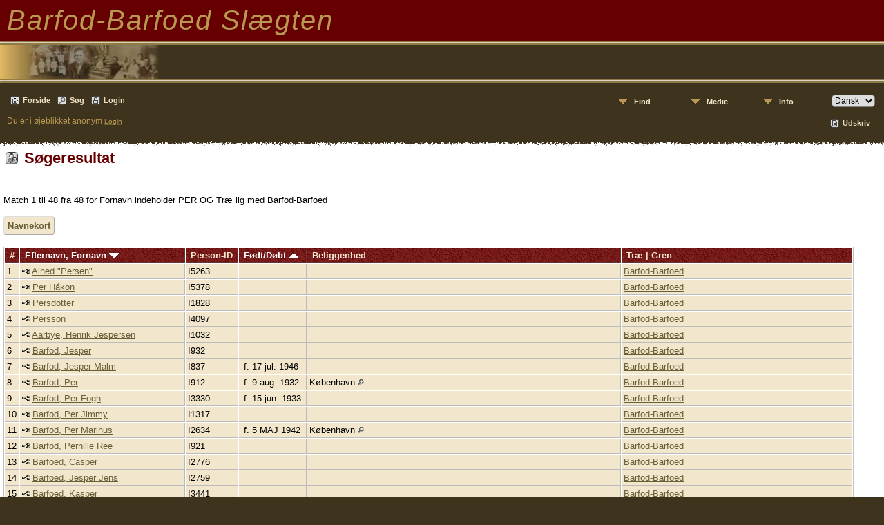

--- FILE ---
content_type: text/html;charset=UTF-8
request_url: https://stamtavle.barfod-barfoed.dk/search.php?myfirstname=PER&lnqualify=equals&mybool=AND
body_size: 6122
content:
<!DOCTYPE html PUBLIC "-//W3C//DTD XHTML 1.0 Transitional//EN" 
"http://www.w3.org/TR/xhtml1/DTD/xhtml1-transitional.dtd">

<html xmlns="http://www.w3.org/1999/xhtml">
<head>
<title>Søgeresultat: Slægten Barfod-Barfoed V13</title>
<meta name="Keywords" content="Dette er Barfod-Barfoed slægten på nettet. Vi har indtil nu indtastet de personer, som er registreret i vores nyeste slægtsbog, men mangler endnu at kontrollere indtastningen fuldstændigt. " />
<meta name="Description" content="Søgeresultat: Slægten Barfod-Barfoed V13" />
<meta http-equiv="Content-type" content="text/html; charset=UTF-8" />
<meta name="robots" content="noindex" />
<link href="css/genstyle.css?v=13.1.2" rel="stylesheet" type="text/css" />
<link href="templates/template6/css/templatestyle.css?v=13.1.2" rel="stylesheet" type="text/css" />
<script src="https://code.jquery.com/jquery-3.4.1.min.js" type="text/javascript" integrity="sha384-vk5WoKIaW/vJyUAd9n/wmopsmNhiy+L2Z+SBxGYnUkunIxVxAv/UtMOhba/xskxh" crossorigin="anonymous"></script>
<script src="https://code.jquery.com/ui/1.12.1/jquery-ui.min.js" type="text/javascript" integrity="sha256-VazP97ZCwtekAsvgPBSUwPFKdrwD3unUfSGVYrahUqU=" crossorigin="anonymous"></script>
<script type="text/javascript" src="js/net.js"></script>
<link href="templates/template6/css/mytngstyle.css?v=13.1.2" rel="stylesheet" type="text/css" />
<script type="text/javascript" src="js/tngmenuhover2.js"></script>
<script type="text/javascript">
// <![CDATA[
var tnglitbox;
var share = 0;
var closeimg = "img/tng_close.gif";
var smallimage_url = 'ajx_smallimage.php?';
var cmstngpath='';
var loadingmsg = 'Indlæser...';
var expand_msg = "Udvid";
var collapse_msg = "Fold sammen";
//]]>
</script>
<link rel="alternate" type="application/rss+xml" title="RSS" href="tngrss.php" />
<!-- The Next Generation of Genealogy Sitebuilding, v.13.1.2 (16 April 2022), Written by Darrin Lythgoe, 2001-2026 -->
</head>
<body id="bodytop" class="search templatebody">
<table class="page">
  <tr class="row60">
    <td colspan="4" class="headertitle">


Barfod-Barfoed Slægten  <!-- Our Family History -->


    </td>
  </tr>
  <tr>
    <td class="titlemid">

        <img src="templates/template6/img/titlebottom.jpg" width="559" height="60" alt="" />

    </td>
  </tr>
  <tr>
    <td class="headerback">

<div class="menucontainer">
<div class="innercontainer">
<div class="icons">
 <a href="index.php"    title="Forside" class="tngsmallicon" id="home-smicon">Forside</a>
 <a href="searchform.php" onclick="return openSearch();"   title="Søg" class="tngsmallicon" id="search-smicon">Søg</a>
 <a href="#" onclick="return openLogin('ajx_login.php?p=');"   title="Login" class="tngsmallicon" id="log-smicon">Login</a>
&nbsp;
</div>
<ul class="tngdd  float-right" id="tngdd">
<li class="langmenu stubmenu"><br/></li>
<li><a href="#" class="menulink">Find</a>
<ul>
<li><a href="surnames.php"><span class="menu-icon" id="surnames-icon"></span> <span class="menu-label">Efternavne</span></a></li>
<li><a href="firstnames.php"><span class="menu-icon" id="firstnames-icon"></span> <span class="menu-label">Fornavne</span></a></li>
<li><a href="searchform.php"><span class="menu-icon" id="search-icon"></span> <span class="menu-label">Søg personer</span></a></li>
<li><a href="famsearchform.php"><span class="menu-icon" id="fsearch-icon"></span> <span class="menu-label">Søg familier</span></a></li>
<li><a href="searchsite.php"><span class="menu-icon" id="searchsite-icon"></span> <span class="menu-label">Søg websted</span></a></li>
<li><a href="places.php"><span class="menu-icon" id="places-icon"></span> <span class="menu-label">Steder</span></a></li>
<li><a href="anniversaries.php"><span class="menu-icon" id="dates-icon"></span> <span class="menu-label">Datoer</span></a></li>
<li><a href="calendar.php?m=01"><span class="menu-icon" id="calendar-icon"></span> <span class="menu-label">Kalender</span></a></li>
<li><a href="cemeteries.php"><span class="menu-icon" id="cemeteries-icon"></span> <span class="menu-label">Kirkegårde</span></a></li>
<li><a href="bookmarks.php"><span class="menu-icon" id="bookmarks-icon"></span> <span class="menu-label">Bogmærker</span></a></li>
</ul>
</li>
<li><a href="#" class="menulink">Medie</a>
<ul>
<li><a href="browsemedia.php?mediatypeID=photos"><span class="menu-icon" id="photos-icon"></span> <span class="menu-label">Billeder</span></a></li>
<li><a href="browsemedia.php?mediatypeID=documents"><span class="menu-icon" id="documents-icon"></span> <span class="menu-label">Dokumenter</span></a></li>
<li><a href="browsemedia.php?mediatypeID=headstones"><span class="menu-icon" id="headstones-icon"></span> <span class="menu-label">Gravsten</span></a></li>
<li><a href="browsemedia.php?mediatypeID=histories"><span class="menu-icon" id="histories-icon"></span> <span class="menu-label">Fortællinger</span></a></li>
<li><a href="browsemedia.php?mediatypeID=recordings"><span class="menu-icon" id="recordings-icon"></span> <span class="menu-label">Optagelser</span></a></li>
<li><a href="browsemedia.php?mediatypeID=videos"><span class="menu-icon" id="videos-icon"></span> <span class="menu-label">Videoer</span></a></li>
<li><a href="browsealbums.php"><span class="menu-icon" id="albums-icon"></span> <span class="menu-label">Albummer</span></a></li>
<li><a href="browsemedia.php"><span class="menu-icon" id="media-icon"></span> <span class="menu-label">Alle medier</span></a></li>
</ul>
</li>
<li><a href="#" class="menulink">Info</a>
<ul>
<li><a href="whatsnew.php"><span class="menu-icon" id="whatsnew-icon"></span> <span class="menu-label">Nyheder</span></a></li>
<li><a href="mostwanted.php"><span class="menu-icon" id="mw-icon"></span> <span class="menu-label">Mest Eftersøgte</span></a></li>
<li><a href="reports.php"><span class="menu-icon" id="reports-icon"></span> <span class="menu-label">Rapporter</span></a></li>
<li><a href="statistics.php"><span class="menu-icon" id="stats-icon"></span> <span class="menu-label">Databasestatistik</span></a></li>
<li><a href="browsetrees.php"><span class="menu-icon" id="trees-icon"></span> <span class="menu-label">Træer</span></a></li>
<li><a href="browsebranches.php"><span class="menu-icon" id="branches-icon"></span> <span class="menu-label">Grene</span></a></li>
<li><a href="browsenotes.php"><span class="menu-icon" id="notes-icon"></span> <span class="menu-label">Notater</span></a></li>
<li><a href="browsesources.php"><span class="menu-icon" id="sources-icon"></span> <span class="menu-label">Kilder</span></a></li>
<li><a href="browserepos.php"><span class="menu-icon" id="repos-icon"></span> <span class="menu-label">Arkiver</span></a></li>
<li><a href="browse_dna_tests.php"><span class="menu-icon" id="dna-icon"></span> <span class="menu-label">DNA-tests</span></a></li>
<li><a href="suggest.php?page=S%C3%B8geresultat"><span class="menu-icon" id="contact-icon"></span> <span class="menu-label">Kontakt</span></a></li>
</ul>
</li>
<li class="langmenu">
<form action="savelanguage2.php" method="get" name="tngmenu1">
<select name="newlanguage1" id="newlanguage1" style="font-size:9pt;" onchange="document.tngmenu1.submit();"><option value="3" selected="selected">Dansk</option>
<option value="4">English</option>
</select>
<input type="hidden" name="instance" value="1" /></form>
</li>
</ul>
</div>
</div>
<div id="searchdrop" class="slidedown" style="display:none;"><a href="#" onclick="jQuery('#searchdrop').slideUp(200);return false;" style="float:right"><img src="img/tng_close.gif" alt=""/></a><span class="subhead"><strong>Søg</strong> | <a href="searchform.php">Avanceret søgning</a> | <a href="famsearchform.php">Søg familier</a> | <a href="searchsite.php">Søg websted</a></span><br/><br/><form action="search.php" method="get">

<label for="searchfirst">Fornavn: </label><input type="text" name="myfirstname" id="searchfirst"/> &nbsp;
<label for="searchlast">Efternavn: </label><input type="text" name="mylastname" id="searchlast"/> &nbsp;
<label for="searchid">ID: </label><input type="text" class="veryshortfield" name="mypersonid" id="searchid"/> &nbsp;
<input type="hidden" name="idqualify" value="equals"/>
<input type="submit" value="Søg"/></form></div><div class="icons-rt"> <a href="#" onclick="newwindow=window.open('/search.php?myfirstname=PER&amp;lnqualify=equals&amp;mybool=AND&amp;tngprint=1','tngprint','width=850,height=600,status=no,resizable=yes,scrollbars=yes'); newwindow.focus(); return false;"  rel="nofollow" title="Udskriv" class="tngsmallicon" id="print-smicon">Udskriv</a>
</div>
<script type="text/javascript">var tngdd=new tngdd.dd("tngdd");tngdd.init("tngdd","menuhover");</script>
<span class="headertext">Du er i øjeblikket anonym</span>&nbsp;<a href="login.php"><span class="headertext-sm">Login</span></a>
    </td>
  </tr>
  <tr>
   <td colspan="4" class="gradient">
	&nbsp;
    </td>
  </tr>
  <tr class="tablebkground">
    <td colspan="4" class="padding" style="border-collapse:separate">
<!-- end topmenu template 6 --><script type="text/javascript" src="js/search.js"></script>
<script type="text/javascript">
// <![CDATA[
var ajx_perspreview = 'ajx_perspreview.php';
// ]]>
</script>

<h1 class="header"><span class="headericon" id="search-hdr-icon"></span>Søgeresultat</h1><br clear="left"/>
<p class="normal">Match 1 til 48 fra 48 for Fornavn indeholder PER OG Træ lig med Barfod-Barfoed</p><p class="normal"><a href="heatmap.php?myfirstname=PER&amp;lnqualify=equals&amp;mybool=AND" class="snlink">Navnekort</a></p><table cellpadding="3" cellspacing="1" border="0" class="whiteback normal">
    <thead><tr>
        <th data-tablesaw-priority="persist" class="fieldnameback nbrcol"><span class="fieldname">&nbsp;# </span></th>
        <th data-tablesaw-priority="1" class="fieldnameback nw"><span class="fieldname">&nbsp;<a href="search.php?myfirstname=PER&amp;lnqualify=equals&amp;mybool=AND&amp;order=nameup" class="lightlink">Efternavn, Fornavn <img src="img/tng_sort_desc.gif" class="sortimg" alt="" /></a>&nbsp;</span></th>
		<th data-tablesaw-priority="5" class="fieldnameback fieldname nw">&nbsp;<b>Person-ID</b>&nbsp;</th>
										<th data-tablesaw-priority="2" class="fieldnameback fieldname nw">&nbsp;<a href="search.php?myfirstname=PER&amp;lnqualify=equals&amp;mybool=AND&amp;order=birth" class="lightlink">Født/Døbt <img src="img/tng_sort_asc.gif" class="sortimg" alt="" /></a>&nbsp;</th>
		<th data-tablesaw-priority="4" class="fieldnameback fieldname">&nbsp;Beliggenhed&nbsp;</th>
		<th data-tablesaw-priority="6" class="fieldnameback fieldname nw">&nbsp;Træ | Gren&nbsp;</th>
	</tr></thead>
<tr><td class="databack" valign="top">1</td>
<td class="databack nw" valign="top"><div class="person-img" id="mibarfod1_I5263"><div class="person-prev" id="prevbarfod1_I5263"></div></div>
<a href="pedigree.php?personID=I5263&amp;tree=barfod1"><img src="img/Chart.gif" class="chartimg" alt="" /></a> <a href="getperson.php?personID=I5263&amp;tree=barfod1" class="pers" id="pI5263_tbarfod1">Alhed "Persen"</a></td><td class="databack">I5263 </td><td class="databack">&nbsp; </td><td class="databack"> &nbsp;</td><td class="databack"><a href="showtree.php?tree=barfod1">Barfod-Barfoed</a></td></tr>
<tr><td class="databack" valign="top">2</td>
<td class="databack nw" valign="top"><div class="person-img" id="mibarfod1_I5378"><div class="person-prev" id="prevbarfod1_I5378"></div></div>
<a href="pedigree.php?personID=I5378&amp;tree=barfod1"><img src="img/Chart.gif" class="chartimg" alt="" /></a> <a href="getperson.php?personID=I5378&amp;tree=barfod1" class="pers" id="pI5378_tbarfod1">Per Håkon</a></td><td class="databack">I5378 </td><td class="databack">&nbsp; </td><td class="databack"> &nbsp;</td><td class="databack"><a href="showtree.php?tree=barfod1">Barfod-Barfoed</a></td></tr>
<tr><td class="databack" valign="top">3</td>
<td class="databack nw" valign="top"><div class="person-img" id="mibarfod1_I1828"><div class="person-prev" id="prevbarfod1_I1828"></div></div>
<a href="pedigree.php?personID=I1828&amp;tree=barfod1"><img src="img/Chart.gif" class="chartimg" alt="" /></a> <a href="getperson.php?personID=I1828&amp;tree=barfod1" class="pers" id="pI1828_tbarfod1">Persdotter</a></td><td class="databack">I1828 </td><td class="databack">&nbsp; </td><td class="databack"> &nbsp;</td><td class="databack"><a href="showtree.php?tree=barfod1">Barfod-Barfoed</a></td></tr>
<tr><td class="databack" valign="top">4</td>
<td class="databack nw" valign="top"><div class="person-img" id="mibarfod1_I4097"><div class="person-prev" id="prevbarfod1_I4097"></div></div>
<a href="pedigree.php?personID=I4097&amp;tree=barfod1"><img src="img/Chart.gif" class="chartimg" alt="" /></a> <a href="getperson.php?personID=I4097&amp;tree=barfod1" class="pers" id="pI4097_tbarfod1">Persson</a></td><td class="databack">I4097 </td><td class="databack">&nbsp; </td><td class="databack"> &nbsp;</td><td class="databack"><a href="showtree.php?tree=barfod1">Barfod-Barfoed</a></td></tr>
<tr><td class="databack" valign="top">5</td>
<td class="databack nw" valign="top"><div class="person-img" id="mibarfod1_I1032"><div class="person-prev" id="prevbarfod1_I1032"></div></div>
<a href="pedigree.php?personID=I1032&amp;tree=barfod1"><img src="img/Chart.gif" class="chartimg" alt="" /></a> <a href="getperson.php?personID=I1032&amp;tree=barfod1" class="pers" id="pI1032_tbarfod1">Aarbye, Henrik Jespersen</a></td><td class="databack">I1032 </td><td class="databack">&nbsp; </td><td class="databack"> &nbsp;</td><td class="databack"><a href="showtree.php?tree=barfod1">Barfod-Barfoed</a></td></tr>
<tr><td class="databack" valign="top">6</td>
<td class="databack nw" valign="top"><div class="person-img" id="mibarfod1_I932"><div class="person-prev" id="prevbarfod1_I932"></div></div>
<a href="pedigree.php?personID=I932&amp;tree=barfod1"><img src="img/Chart.gif" class="chartimg" alt="" /></a> <a href="getperson.php?personID=I932&amp;tree=barfod1" class="pers" id="pI932_tbarfod1">Barfod, Jesper</a></td><td class="databack">I932 </td><td class="databack">&nbsp; </td><td class="databack"> &nbsp;</td><td class="databack"><a href="showtree.php?tree=barfod1">Barfod-Barfoed</a></td></tr>
<tr><td class="databack" valign="top">7</td>
<td class="databack nw" valign="top"><div class="person-img" id="mibarfod1_I837"><div class="person-prev" id="prevbarfod1_I837"></div></div>
<a href="pedigree.php?personID=I837&amp;tree=barfod1"><img src="img/Chart.gif" class="chartimg" alt="" /></a> <a href="getperson.php?personID=I837&amp;tree=barfod1" class="pers" id="pI837_tbarfod1">Barfod, Jesper Malm</a></td><td class="databack">I837 </td><td class="databack">&nbsp;f. 17 jul. 1946 </td><td class="databack"> &nbsp;</td><td class="databack"><a href="showtree.php?tree=barfod1">Barfod-Barfoed</a></td></tr>
<tr><td class="databack" valign="top">8</td>
<td class="databack nw" valign="top"><div class="person-img" id="mibarfod1_I912"><div class="person-prev" id="prevbarfod1_I912"></div></div>
<a href="pedigree.php?personID=I912&amp;tree=barfod1"><img src="img/Chart.gif" class="chartimg" alt="" /></a> <a href="getperson.php?personID=I912&amp;tree=barfod1" class="pers" id="pI912_tbarfod1">Barfod, Per</a></td><td class="databack">I912 </td><td class="databack">&nbsp;f. 9 aug. 1932 </td><td class="databack">København <a href="placesearch.php?psearch=K%C3%B8benhavn" class="pl"><img src="img/tng_search_small.gif" alt="" class="placeimg"/></a> &nbsp;</td><td class="databack"><a href="showtree.php?tree=barfod1">Barfod-Barfoed</a></td></tr>
<tr><td class="databack" valign="top">9</td>
<td class="databack nw" valign="top"><div class="person-img" id="mibarfod1_I3330"><div class="person-prev" id="prevbarfod1_I3330"></div></div>
<a href="pedigree.php?personID=I3330&amp;tree=barfod1"><img src="img/Chart.gif" class="chartimg" alt="" /></a> <a href="getperson.php?personID=I3330&amp;tree=barfod1" class="pers" id="pI3330_tbarfod1">Barfod, Per Fogh</a></td><td class="databack">I3330 </td><td class="databack">&nbsp;f. 15 jun. 1933 </td><td class="databack"> &nbsp;</td><td class="databack"><a href="showtree.php?tree=barfod1">Barfod-Barfoed</a></td></tr>
<tr><td class="databack" valign="top">10</td>
<td class="databack nw" valign="top"><div class="person-img" id="mibarfod1_I1317"><div class="person-prev" id="prevbarfod1_I1317"></div></div>
<a href="pedigree.php?personID=I1317&amp;tree=barfod1"><img src="img/Chart.gif" class="chartimg" alt="" /></a> <a href="getperson.php?personID=I1317&amp;tree=barfod1" class="pers" id="pI1317_tbarfod1">Barfod, Per Jimmy</a></td><td class="databack">I1317 </td><td class="databack">&nbsp; </td><td class="databack"> &nbsp;</td><td class="databack"><a href="showtree.php?tree=barfod1">Barfod-Barfoed</a></td></tr>
<tr><td class="databack" valign="top">11</td>
<td class="databack nw" valign="top"><div class="person-img" id="mibarfod1_I2634"><div class="person-prev" id="prevbarfod1_I2634"></div></div>
<a href="pedigree.php?personID=I2634&amp;tree=barfod1"><img src="img/Chart.gif" class="chartimg" alt="" /></a> <a href="getperson.php?personID=I2634&amp;tree=barfod1" class="pers" id="pI2634_tbarfod1">Barfod, Per Marinus</a></td><td class="databack">I2634 </td><td class="databack">&nbsp;f. 5 MAJ 1942 </td><td class="databack">København <a href="placesearch.php?psearch=K%C3%B8benhavn" class="pl"><img src="img/tng_search_small.gif" alt="" class="placeimg"/></a> &nbsp;</td><td class="databack"><a href="showtree.php?tree=barfod1">Barfod-Barfoed</a></td></tr>
<tr><td class="databack" valign="top">12</td>
<td class="databack nw" valign="top"><div class="person-img" id="mibarfod1_I921"><div class="person-prev" id="prevbarfod1_I921"></div></div>
<a href="pedigree.php?personID=I921&amp;tree=barfod1"><img src="img/Chart.gif" class="chartimg" alt="" /></a> <a href="getperson.php?personID=I921&amp;tree=barfod1" class="pers" id="pI921_tbarfod1">Barfod, Pernille Ree</a></td><td class="databack">I921 </td><td class="databack">&nbsp; </td><td class="databack"> &nbsp;</td><td class="databack"><a href="showtree.php?tree=barfod1">Barfod-Barfoed</a></td></tr>
<tr><td class="databack" valign="top">13</td>
<td class="databack nw" valign="top"><div class="person-img" id="mibarfod1_I2776"><div class="person-prev" id="prevbarfod1_I2776"></div></div>
<a href="pedigree.php?personID=I2776&amp;tree=barfod1"><img src="img/Chart.gif" class="chartimg" alt="" /></a> <a href="getperson.php?personID=I2776&amp;tree=barfod1" class="pers" id="pI2776_tbarfod1">Barfoed, Casper</a></td><td class="databack">I2776 </td><td class="databack">&nbsp; </td><td class="databack"> &nbsp;</td><td class="databack"><a href="showtree.php?tree=barfod1">Barfod-Barfoed</a></td></tr>
<tr><td class="databack" valign="top">14</td>
<td class="databack nw" valign="top"><div class="person-img" id="mibarfod1_I2759"><div class="person-prev" id="prevbarfod1_I2759"></div></div>
<a href="pedigree.php?personID=I2759&amp;tree=barfod1"><img src="img/Chart.gif" class="chartimg" alt="" /></a> <a href="getperson.php?personID=I2759&amp;tree=barfod1" class="pers" id="pI2759_tbarfod1">Barfoed, Jesper Jens</a></td><td class="databack">I2759 </td><td class="databack">&nbsp; </td><td class="databack"> &nbsp;</td><td class="databack"><a href="showtree.php?tree=barfod1">Barfod-Barfoed</a></td></tr>
<tr><td class="databack" valign="top">15</td>
<td class="databack nw" valign="top"><div class="person-img" id="mibarfod1_I3441"><div class="person-prev" id="prevbarfod1_I3441"></div></div>
<a href="pedigree.php?personID=I3441&amp;tree=barfod1"><img src="img/Chart.gif" class="chartimg" alt="" /></a> <a href="getperson.php?personID=I3441&amp;tree=barfod1" class="pers" id="pI3441_tbarfod1">Barfoed, Kasper</a></td><td class="databack">I3441 </td><td class="databack">&nbsp; </td><td class="databack"> &nbsp;</td><td class="databack"><a href="showtree.php?tree=barfod1">Barfod-Barfoed</a></td></tr>
<tr><td class="databack" valign="top">16</td>
<td class="databack nw" valign="top"><div class="person-img" id="mibarfod1_I530"><div class="person-prev" id="prevbarfod1_I530"></div></div>
<a href="pedigree.php?personID=I530&amp;tree=barfod1"><img src="img/Chart.gif" class="chartimg" alt="" /></a> <a href="getperson.php?personID=I530&amp;tree=barfod1" class="pers" id="pI530_tbarfod1">Barfoed, Kasper Krabbe</a></td><td class="databack">I530 </td><td class="databack">&nbsp; </td><td class="databack"> &nbsp;</td><td class="databack"><a href="showtree.php?tree=barfod1">Barfod-Barfoed</a></td></tr>
<tr><td class="databack" valign="top">17</td>
<td class="databack nw" valign="top"><div class="person-img" id="mibarfod1_I2234"><div class="person-prev" id="prevbarfod1_I2234"></div></div>
<a href="pedigree.php?personID=I2234&amp;tree=barfod1"><img src="img/Chart.gif" class="chartimg" alt="" /></a> <a href="getperson.php?personID=I2234&amp;tree=barfod1" class="pers" id="pI2234_tbarfod1">Barfoed, Per Grundtvig</a></td><td class="databack">I2234 </td><td class="databack">&nbsp; </td><td class="databack"> &nbsp;</td><td class="databack"><a href="showtree.php?tree=barfod1">Barfod-Barfoed</a></td></tr>
<tr><td class="databack" valign="top">18</td>
<td class="databack nw" valign="top"><div class="person-img" id="mibarfod1_I656"><div class="person-prev" id="prevbarfod1_I656"></div></div>
<a href="pedigree.php?personID=I656&amp;tree=barfod1"><img src="img/Chart.gif" class="chartimg" alt="" /></a> <a href="getperson.php?personID=I656&amp;tree=barfod1" class="pers" id="pI656_tbarfod1">Barfoed, Per Lennart</a></td><td class="databack">I656 </td><td class="databack">&nbsp; </td><td class="databack"> &nbsp;</td><td class="databack"><a href="showtree.php?tree=barfod1">Barfod-Barfoed</a></td></tr>
<tr><td class="databack" valign="top">19</td>
<td class="databack nw" valign="top"><div class="person-img" id="mibarfod1_I3606"><div class="person-prev" id="prevbarfod1_I3606"></div></div>
<a href="pedigree.php?personID=I3606&amp;tree=barfod1"><img src="img/Chart.gif" class="chartimg" alt="" /></a> <a href="getperson.php?personID=I3606&amp;tree=barfod1" class="pers" id="pI3606_tbarfod1">Barfoed, Per Sørensen</a></td><td class="databack">I3606 </td><td class="databack">&nbsp; </td><td class="databack"> &nbsp;</td><td class="databack"><a href="showtree.php?tree=barfod1">Barfod-Barfoed</a></td></tr>
<tr><td class="databack" valign="top">20</td>
<td class="databack nw" valign="top"><div class="person-img" id="mibarfod1_I4480"><div class="person-prev" id="prevbarfod1_I4480"></div></div>
<a href="pedigree.php?personID=I4480&amp;tree=barfod1"><img src="img/Chart.gif" class="chartimg" alt="" /></a> <a href="getperson.php?personID=I4480&amp;tree=barfod1" class="pers" id="pI4480_tbarfod1">Barfoed, Pernille Grundtvig</a></td><td class="databack">I4480 </td><td class="databack">&nbsp; </td><td class="databack"> &nbsp;</td><td class="databack"><a href="showtree.php?tree=barfod1">Barfod-Barfoed</a></td></tr>
<tr><td class="databack" valign="top">21</td>
<td class="databack nw" valign="top"><div class="person-img" id="mibarfod1_I1479"><div class="person-prev" id="prevbarfod1_I1479"></div></div>
<a href="pedigree.php?personID=I1479&amp;tree=barfod1"><img src="img/Chart.gif" class="chartimg" alt="" /></a> <a href="getperson.php?personID=I1479&amp;tree=barfod1" class="pers" id="pI1479_tbarfod1">Barfoth, Per Eric</a></td><td class="databack">I1479 </td><td class="databack">&nbsp;f. 6 feb. 1866 </td><td class="databack"> &nbsp;</td><td class="databack"><a href="showtree.php?tree=barfod1">Barfod-Barfoed</a></td></tr>
<tr><td class="databack" valign="top">22</td>
<td class="databack nw" valign="top"><div class="person-img" id="mibarfod1_I1454"><div class="person-prev" id="prevbarfod1_I1454"></div></div>
<a href="pedigree.php?personID=I1454&amp;tree=barfod1"><img src="img/Chart.gif" class="chartimg" alt="" /></a> <a href="getperson.php?personID=I1454&amp;tree=barfod1" class="pers" id="pI1454_tbarfod1">Barfoth, Per Laurén</a></td><td class="databack">I1454 </td><td class="databack">&nbsp;f. 17 jan. 1794 </td><td class="databack"> &nbsp;</td><td class="databack"><a href="showtree.php?tree=barfod1">Barfod-Barfoed</a></td></tr>
<tr><td class="databack" valign="top">23</td>
<td class="databack nw" valign="top"><div class="person-img" id="mibarfod1_I6805"><div class="person-prev" id="prevbarfod1_I6805"></div></div>
<a href="pedigree.php?personID=I6805&amp;tree=barfod1"><img src="img/Chart.gif" class="chartimg" alt="" /></a> <a href="getperson.php?personID=I6805&amp;tree=barfod1" class="pers" id="pI6805_tbarfod1">Bech, Casper</a></td><td class="databack">I6805 </td><td class="databack">&nbsp;f. 14 mar. 1779 </td><td class="databack">Helsingør <a href="placesearch.php?psearch=Helsing%C3%B8r" class="pl"><img src="img/tng_search_small.gif" alt="" class="placeimg"/></a> &nbsp;</td><td class="databack"><a href="showtree.php?tree=barfod1">Barfod-Barfoed</a></td></tr>
<tr><td class="databack" valign="top">24</td>
<td class="databack nw" valign="top"><div class="person-img" id="mibarfod1_I5087"><div class="person-prev" id="prevbarfod1_I5087"></div></div>
<a href="pedigree.php?personID=I5087&amp;tree=barfod1"><img src="img/Chart.gif" class="chartimg" alt="" /></a> <a href="getperson.php?personID=I5087&amp;tree=barfod1" class="pers" id="pI5087_tbarfod1">Bech, Per (Peder) Jørgensen</a></td><td class="databack">I5087 </td><td class="databack">&nbsp;f. 1705 </td><td class="databack">Agtrup by, Sønder Bjert Sogn, Nørre Tyrstrup Herred, Vejle Amt, Danmark <a href="placesearch.php?psearch=Agtrup+by%2C+S%C3%B8nder+Bjert+Sogn%2C+N%C3%B8rre+Tyrstrup+Herred%2C+Vejle+Amt%2C+Danmark" class="pl"><img src="img/tng_search_small.gif" alt="" class="placeimg"/></a> &nbsp;</td><td class="databack"><a href="showtree.php?tree=barfod1">Barfod-Barfoed</a></td></tr>
<tr><td class="databack" valign="top">25</td>
<td class="databack nw" valign="top"><div class="person-img" id="mibarfod1_I141"><div class="person-prev" id="prevbarfod1_I141"></div></div>
<a href="pedigree.php?personID=I141&amp;tree=barfod1"><img src="img/Chart.gif" class="chartimg" alt="" /></a> <a href="getperson.php?personID=I141&amp;tree=barfod1" class="pers" id="pI141_tbarfod1">Donald, Perle Tana Mc.</a></td><td class="databack">I141 </td><td class="databack">&nbsp; </td><td class="databack"> &nbsp;</td><td class="databack"><a href="showtree.php?tree=barfod1">Barfod-Barfoed</a></td></tr>
<tr><td class="databack" valign="top">26</td>
<td class="databack nw" valign="top"><div class="person-img" id="mibarfod1_I250"><div class="person-prev" id="prevbarfod1_I250"></div></div>
<a href="pedigree.php?personID=I250&amp;tree=barfod1"><img src="img/Chart.gif" class="chartimg" alt="" /></a> <a href="getperson.php?personID=I250&amp;tree=barfod1" class="pers" id="pI250_tbarfod1">Egelund, Pernille</a></td><td class="databack">I250 </td><td class="databack">&nbsp; </td><td class="databack"> &nbsp;</td><td class="databack"><a href="showtree.php?tree=barfod1">Barfod-Barfoed</a></td></tr>
<tr><td class="databack" valign="top">27</td>
<td class="databack nw" valign="top"><div class="person-img" id="mibarfod1_I1368"><div class="person-prev" id="prevbarfod1_I1368"></div></div>
<a href="pedigree.php?personID=I1368&amp;tree=barfod1"><img src="img/Chart.gif" class="chartimg" alt="" /></a> <a href="getperson.php?personID=I1368&amp;tree=barfod1" class="pers" id="pI1368_tbarfod1">Falck, Per</a></td><td class="databack">I1368 </td><td class="databack">&nbsp; </td><td class="databack"> &nbsp;</td><td class="databack"><a href="showtree.php?tree=barfod1">Barfod-Barfoed</a></td></tr>
<tr><td class="databack" valign="top">28</td>
<td class="databack nw" valign="top"><div class="person-img" id="mibarfod1_I1220"><div class="person-prev" id="prevbarfod1_I1220"></div></div>
<a href="pedigree.php?personID=I1220&amp;tree=barfod1"><img src="img/Chart.gif" class="chartimg" alt="" /></a> <a href="getperson.php?personID=I1220&amp;tree=barfod1" class="pers" id="pI1220_tbarfod1">Falck, Pernille</a></td><td class="databack">I1220 </td><td class="databack">&nbsp; </td><td class="databack"> &nbsp;</td><td class="databack"><a href="showtree.php?tree=barfod1">Barfod-Barfoed</a></td></tr>
<tr><td class="databack" valign="top">29</td>
<td class="databack nw" valign="top"><div class="person-img" id="mibarfod1_I2497"><div class="person-prev" id="prevbarfod1_I2497"></div></div>
<a href="pedigree.php?personID=I2497&amp;tree=barfod1"><img src="img/Chart.gif" class="chartimg" alt="" /></a> <a href="getperson.php?personID=I2497&amp;tree=barfod1" class="pers" id="pI2497_tbarfod1">Jensen, Per Ib Barfod</a></td><td class="databack">I2497 </td><td class="databack">&nbsp;f. 11 juli 1932 </td><td class="databack">Frederiksberg <a href="placesearch.php?psearch=Frederiksberg" class="pl"><img src="img/tng_search_small.gif" alt="" class="placeimg"/></a> &nbsp;</td><td class="databack"><a href="showtree.php?tree=barfod1">Barfod-Barfoed</a></td></tr>
<tr><td class="databack" valign="top">30</td>
<td class="databack nw" valign="top"><div class="person-img" id="mibarfod1_I2907"><div class="person-prev" id="prevbarfod1_I2907"></div></div>
<a href="pedigree.php?personID=I2907&amp;tree=barfod1"><img src="img/Chart.gif" class="chartimg" alt="" /></a> <a href="getperson.php?personID=I2907&amp;tree=barfod1" class="pers" id="pI2907_tbarfod1">Jespersen, Jesper Rasmussen</a></td><td class="databack">I2907 </td><td class="databack">&nbsp; </td><td class="databack"> &nbsp;</td><td class="databack"><a href="showtree.php?tree=barfod1">Barfod-Barfoed</a></td></tr>
<tr><td class="databack" valign="top">31</td>
<td class="databack nw" valign="top"><div class="person-img" id="mibarfod1_I5334"><div class="person-prev" id="prevbarfod1_I5334"></div></div>
<a href="pedigree.php?personID=I5334&amp;tree=barfod1"><img src="img/Chart.gif" class="chartimg" alt="" /></a> <a href="getperson.php?personID=I5334&amp;tree=barfod1" class="pers" id="pI5334_tbarfod1">Karlberg, Carl Persson</a></td><td class="databack">I5334 </td><td class="databack">&nbsp;f. 23 feb. 1855 </td><td class="databack">Höby socken M-län <a href="placesearch.php?psearch=H%C3%B6by+socken+M-l%C3%A4n" class="pl"><img src="img/tng_search_small.gif" alt="" class="placeimg"/></a> &nbsp;</td><td class="databack"><a href="showtree.php?tree=barfod1">Barfod-Barfoed</a></td></tr>
<tr><td class="databack" valign="top">32</td>
<td class="databack nw" valign="top"><div class="person-img" id="mibarfod1_I5409"><div class="person-prev" id="prevbarfod1_I5409"></div></div>
<a href="pedigree.php?personID=I5409&amp;tree=barfod1"><img src="img/Chart.gif" class="chartimg" alt="" /></a> <a href="getperson.php?personID=I5409&amp;tree=barfod1" class="pers" id="pI5409_tbarfod1">Langborg-Hansen, Per</a></td><td class="databack">I5409 </td><td class="databack">&nbsp; </td><td class="databack"> &nbsp;</td><td class="databack"><a href="showtree.php?tree=barfod1">Barfod-Barfoed</a></td></tr>
<tr><td class="databack" valign="top">33</td>
<td class="databack nw" valign="top"><div class="person-img" id="mibarfod1_I40"><div class="person-prev" id="prevbarfod1_I40"></div></div>
<a href="pedigree.php?personID=I40&amp;tree=barfod1"><img src="img/Chart.gif" class="chartimg" alt="" /></a> <a href="getperson.php?personID=I40&amp;tree=barfod1" class="pers" id="pI40_tbarfod1">Madsen, Asta Agnete Perche f.</a></td><td class="databack">I40 </td><td class="databack">&nbsp; </td><td class="databack"> &nbsp;</td><td class="databack"><a href="showtree.php?tree=barfod1">Barfod-Barfoed</a></td></tr>
<tr><td class="databack" valign="top">34</td>
<td class="databack nw" valign="top"><div class="person-img" id="mibarfod1_I3912"><div class="person-prev" id="prevbarfod1_I3912"></div></div>
<a href="pedigree.php?personID=I3912&amp;tree=barfod1"><img src="img/Chart.gif" class="chartimg" alt="" /></a> <a href="getperson.php?personID=I3912&amp;tree=barfod1" class="pers" id="pI3912_tbarfod1">Marklund, Per</a></td><td class="databack">I3912 </td><td class="databack">&nbsp; </td><td class="databack"> &nbsp;</td><td class="databack"><a href="showtree.php?tree=barfod1">Barfod-Barfoed</a></td></tr>
<tr><td class="databack" valign="top">35</td>
<td class="databack nw" valign="top"><div class="person-img" id="mibarfod1_I5331"><div class="person-prev" id="prevbarfod1_I5331"></div></div>
<a href="pedigree.php?personID=I5331&amp;tree=barfod1"><img src="img/Chart.gif" class="chartimg" alt="" /></a> <a href="getperson.php?personID=I5331&amp;tree=barfod1" class="pers" id="pI5331_tbarfod1">Mikkelsen, Kasper Krebs</a></td><td class="databack">I5331 </td><td class="databack">&nbsp;f. 15 maj 1996 </td><td class="databack"> &nbsp;</td><td class="databack"><a href="showtree.php?tree=barfod1">Barfod-Barfoed</a></td></tr>
<tr><td class="databack" valign="top">36</td>
<td class="databack nw" valign="top"><div class="person-img" id="mibarfod1_I4777"><div class="person-prev" id="prevbarfod1_I4777"></div></div>
<a href="pedigree.php?personID=I4777&amp;tree=barfod1"><img src="img/Chart.gif" class="chartimg" alt="" /></a> <a href="getperson.php?personID=I4777&amp;tree=barfod1" class="pers" id="pI4777_tbarfod1">Nielsen, Jesper Munk</a></td><td class="databack">I4777 </td><td class="databack">&nbsp; </td><td class="databack"> &nbsp;</td><td class="databack"><a href="showtree.php?tree=barfod1">Barfod-Barfoed</a></td></tr>
<tr><td class="databack" valign="top">37</td>
<td class="databack nw" valign="top"><div class="person-img" id="mibarfod1_I5130"><div class="person-prev" id="prevbarfod1_I5130"></div></div>
<a href="pedigree.php?personID=I5130&amp;tree=barfod1"><img src="img/Chart.gif" class="chartimg" alt="" /></a> <a href="getperson.php?personID=I5130&amp;tree=barfod1" class="pers" id="pI5130_tbarfod1">Nielsen, Per Rimmer</a></td><td class="databack">I5130 </td><td class="databack">&nbsp; </td><td class="databack"> &nbsp;</td><td class="databack"><a href="showtree.php?tree=barfod1">Barfod-Barfoed</a></td></tr>
<tr><td class="databack" valign="top">38</td>
<td class="databack nw" valign="top"><div class="person-img" id="mibarfod1_I7960"><div class="person-prev" id="prevbarfod1_I7960"></div></div>
<a href="pedigree.php?personID=I7960&amp;tree=barfod1"><img src="img/Chart.gif" class="chartimg" alt="" /></a> <a href="getperson.php?personID=I7960&amp;tree=barfod1" class="pers" id="pI7960_tbarfod1">Olsen, Jesper Høyer</a></td><td class="databack">I7960 </td><td class="databack">&nbsp; </td><td class="databack"> &nbsp;</td><td class="databack"><a href="showtree.php?tree=barfod1">Barfod-Barfoed</a></td></tr>
<tr><td class="databack" valign="top">39</td>
<td class="databack nw" valign="top"><div class="person-img" id="mibarfod1_I6733"><div class="person-prev" id="prevbarfod1_I6733"></div></div>
<a href="pedigree.php?personID=I6733&amp;tree=barfod1"><img src="img/Chart.gif" class="chartimg" alt="" /></a> <a href="getperson.php?personID=I6733&amp;tree=barfod1" class="pers" id="pI6733_tbarfod1">Persson, Per</a></td><td class="databack">I6733 </td><td class="databack">&nbsp; </td><td class="databack"> &nbsp;</td><td class="databack"><a href="showtree.php?tree=barfod1">Barfod-Barfoed</a></td></tr>
<tr><td class="databack" valign="top">40</td>
<td class="databack nw" valign="top"><div class="person-img" id="mibarfod1_I7869"><div class="person-prev" id="prevbarfod1_I7869"></div></div>
<a href="pedigree.php?personID=I7869&amp;tree=barfod1"><img src="img/Chart.gif" class="chartimg" alt="" /></a> <a href="getperson.php?personID=I7869&amp;tree=barfod1" class="pers" id="pI7869_tbarfod1">Petersson, Per Emil Waldemar (Emil)</a></td><td class="databack">I7869 </td><td class="databack">&nbsp;f. 28 apr. 1858 </td><td class="databack">Riseberga, Nörra Åsby herred, Skåne <a href="placesearch.php?psearch=Riseberga%2C+N%C3%B6rra+%C3%85sby+herred%2C+Sk%C3%A5ne" class="pl"><img src="img/tng_search_small.gif" alt="" class="placeimg"/></a> &nbsp;</td><td class="databack"><a href="showtree.php?tree=barfod1">Barfod-Barfoed</a></td></tr>
<tr><td class="databack" valign="top">41</td>
<td class="databack nw" valign="top"><div class="person-img" id="mibarfod1_I4019"><div class="person-prev" id="prevbarfod1_I4019"></div></div>
<a href="pedigree.php?personID=I4019&amp;tree=barfod1"><img src="img/Chart.gif" class="chartimg" alt="" /></a> <a href="getperson.php?personID=I4019&amp;tree=barfod1" class="pers" id="pI4019_tbarfod1">Randers, Ole Herman Kasper Wessel</a></td><td class="databack">I4019 </td><td class="databack">&nbsp; </td><td class="databack"> &nbsp;</td><td class="databack"><a href="showtree.php?tree=barfod1">Barfod-Barfoed</a></td></tr>
<tr><td class="databack" valign="top">42</td>
<td class="databack nw" valign="top"><div class="person-img" id="mibarfod1_I2155"><div class="person-prev" id="prevbarfod1_I2155"></div></div>
<a href="pedigree.php?personID=I2155&amp;tree=barfod1"><img src="img/Chart.gif" class="chartimg" alt="" /></a> <a href="getperson.php?personID=I2155&amp;tree=barfod1" class="pers" id="pI2155_tbarfod1">Rasmussen, Jesper</a></td><td class="databack">I2155 </td><td class="databack">&nbsp; </td><td class="databack"> &nbsp;</td><td class="databack"><a href="showtree.php?tree=barfod1">Barfod-Barfoed</a></td></tr>
<tr><td class="databack" valign="top">43</td>
<td class="databack nw" valign="top"><div class="person-img" id="mibarfod1_I7385"><div class="person-prev" id="prevbarfod1_I7385"></div></div>
<a href="pedigree.php?personID=I7385&amp;tree=barfod1"><img src="img/Chart.gif" class="chartimg" alt="" /></a> <a href="getperson.php?personID=I7385&amp;tree=barfod1" class="pers" id="pI7385_tbarfod1">Rick, Per</a></td><td class="databack">I7385 </td><td class="databack">&nbsp; </td><td class="databack"> &nbsp;</td><td class="databack"><a href="showtree.php?tree=barfod1">Barfod-Barfoed</a></td></tr>
<tr><td class="databack" valign="top">44</td>
<td class="databack nw" valign="top"><div class="person-img" id="mibarfod1_I7962"><div class="person-prev" id="prevbarfod1_I7962"></div></div>
<a href="pedigree.php?personID=I7962&amp;tree=barfod1"><img src="img/Chart.gif" class="chartimg" alt="" /></a> <a href="getperson.php?personID=I7962&amp;tree=barfod1" class="pers" id="pI7962_tbarfod1">Schøn, Kasper Magnus</a></td><td class="databack">I7962 </td><td class="databack">&nbsp; </td><td class="databack"> &nbsp;</td><td class="databack"><a href="showtree.php?tree=barfod1">Barfod-Barfoed</a></td></tr>
<tr><td class="databack" valign="top">45</td>
<td class="databack nw" valign="top"><div class="person-img" id="mibarfod1_I4389"><div class="person-prev" id="prevbarfod1_I4389"></div></div>
<a href="pedigree.php?personID=I4389&amp;tree=barfod1"><img src="img/Chart.gif" class="chartimg" alt="" /></a> <a href="getperson.php?personID=I4389&amp;tree=barfod1" class="pers" id="pI4389_tbarfod1">Skjelbo, Per Frandsen</a></td><td class="databack">I4389 </td><td class="databack">&nbsp;f. 14 nov. 1943 </td><td class="databack">Løgstør <a href="placesearch.php?psearch=L%C3%B8gst%C3%B8r" class="pl"><img src="img/tng_search_small.gif" alt="" class="placeimg"/></a> &nbsp;</td><td class="databack"><a href="showtree.php?tree=barfod1">Barfod-Barfoed</a></td></tr>
<tr><td class="databack" valign="top">46</td>
<td class="databack nw" valign="top"><div class="person-img" id="mibarfod1_I6467"><div class="person-prev" id="prevbarfod1_I6467"></div></div>
<a href="pedigree.php?personID=I6467&amp;tree=barfod1"><img src="img/Chart.gif" class="chartimg" alt="" /></a> <a href="getperson.php?personID=I6467&amp;tree=barfod1" class="pers" id="pI6467_tbarfod1">Stølner, Per Barfod</a></td><td class="databack">I6467 </td><td class="databack">&nbsp; </td><td class="databack"> &nbsp;</td><td class="databack"><a href="showtree.php?tree=barfod1">Barfod-Barfoed</a></td></tr>
<tr><td class="databack" valign="top">47</td>
<td class="databack nw" valign="top"><div class="person-img" id="mibarfod1_I6468"><div class="person-prev" id="prevbarfod1_I6468"></div></div>
<a href="pedigree.php?personID=I6468&amp;tree=barfod1"><img src="img/Chart.gif" class="chartimg" alt="" /></a> <a href="getperson.php?personID=I6468&amp;tree=barfod1" class="pers" id="pI6468_tbarfod1">Stølner, Pernille Barfod</a></td><td class="databack">I6468 </td><td class="databack">&nbsp; </td><td class="databack"> &nbsp;</td><td class="databack"><a href="showtree.php?tree=barfod1">Barfod-Barfoed</a></td></tr>
<tr><td class="databack" valign="top">48</td>
<td class="databack nw" valign="top"><div class="person-img" id="mibarfod1_I5413"><div class="person-prev" id="prevbarfod1_I5413"></div></div>
<a href="pedigree.php?personID=I5413&amp;tree=barfod1"><img src="img/Chart.gif" class="chartimg" alt="" /></a> <a href="getperson.php?personID=I5413&amp;tree=barfod1" class="pers" id="pI5413_tbarfod1">Sørensen, Kasper Mohr "Tølløse"</a></td><td class="databack">I5413 </td><td class="databack">&nbsp; </td><td class="databack"> &nbsp;</td><td class="databack"><a href="showtree.php?tree=barfod1">Barfod-Barfoed</a> | Efterkommere efter Ernst Kristian Kann</td></tr>
</table>

<p><a href="heatmap.php?myfirstname=PER&amp;lnqualify=equals&amp;mybool=AND" class="snlink">Navnekort</a></p>
<br />
<!-- begin footer -->
		</td>
	</tr>
	
	<tr>
		<td colspan="4" class="gradientup">&nbsp;</td>
	</tr>
	<tr>
		<td colspan="4" class="headerback">
		    <div class="footer">
			<p class="smaller center">Webstedet drives af <a href="https://tngsitebuilding.com" class="footer" target="_blank" title="Learn more about TNG">The Next Generation of Genealogy Sitebuilding</a> v. 13.1.2,  forfattet af Darrin Lythgoe  &copy; 2001-2026.</p>
<p class="smaller center">Opdateres af <a href="suggest.php?" class="footer" title="Kontakt">Flemming Barfod</a>.</p>
			</div>
		</td>
	</tr>
</table>

<!-- end footer for template 6 --><script type="text/javascript" src="js/litbox.js"></script>
</body>
</html>
